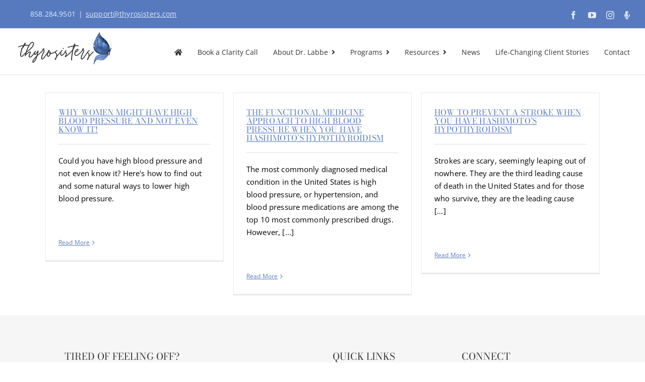

--- FILE ---
content_type: text/html; charset=UTF-8
request_url: https://www.thyrosisters.com/wp-admin/admin-ajax.php
body_size: -505
content:
<input type="hidden" id="fusion-form-nonce-13782" name="fusion-form-nonce-13782" value="02426edfda" />

--- FILE ---
content_type: text/html; charset=UTF-8
request_url: https://www.thyrosisters.com/wp-admin/admin-ajax.php
body_size: -261
content:
<input type="hidden" id="fusion-form-nonce-13782" name="fusion-form-nonce-13782" value="02426edfda" />